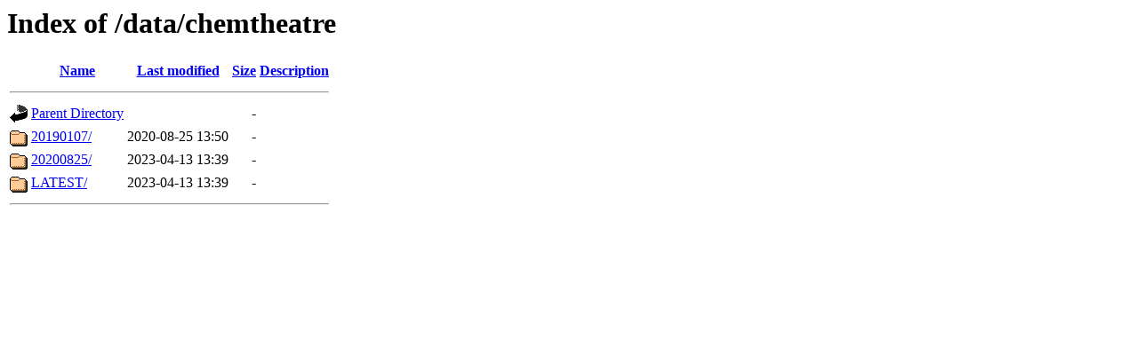

--- FILE ---
content_type: text/html;charset=UTF-8
request_url: https://dbarchive.biosciencedbc.jp/data/chemtheatre/?C=D;O=A
body_size: 1283
content:
<!DOCTYPE HTML PUBLIC "-//W3C//DTD HTML 3.2 Final//EN">
<html>
 <head>
  <title>Index of /data/chemtheatre</title>
 </head>
 <body>
<h1>Index of /data/chemtheatre</h1>
  <table>
   <tr><th valign="top"><img src="/icons/blank.gif" alt="[ICO]"></th><th><a href="?C=N;O=A">Name</a></th><th><a href="?C=M;O=A">Last modified</a></th><th><a href="?C=S;O=A">Size</a></th><th><a href="?C=D;O=D">Description</a></th></tr>
   <tr><th colspan="5"><hr></th></tr>
<tr><td valign="top"><img src="/icons/back.gif" alt="[PARENTDIR]"></td><td><a href="/data/">Parent Directory</a></td><td>&nbsp;</td><td align="right">  - </td><td>&nbsp;</td></tr>
<tr><td valign="top"><img src="/icons/folder.gif" alt="[DIR]"></td><td><a href="20190107/">20190107/</a></td><td align="right">2020-08-25 13:50  </td><td align="right">  - </td><td>&nbsp;</td></tr>
<tr><td valign="top"><img src="/icons/folder.gif" alt="[DIR]"></td><td><a href="20200825/">20200825/</a></td><td align="right">2023-04-13 13:39  </td><td align="right">  - </td><td>&nbsp;</td></tr>
<tr><td valign="top"><img src="/icons/folder.gif" alt="[DIR]"></td><td><a href="LATEST/">LATEST/</a></td><td align="right">2023-04-13 13:39  </td><td align="right">  - </td><td>&nbsp;</td></tr>
   <tr><th colspan="5"><hr></th></tr>
</table>
</body></html>
